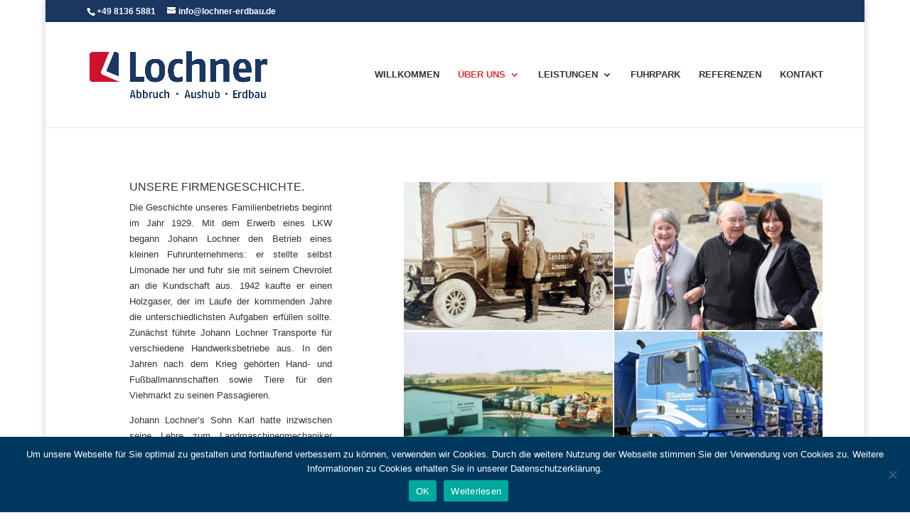

--- FILE ---
content_type: text/html; charset=UTF-8
request_url: https://lochner-erdbau.de/ueber-uns/historie
body_size: 12329
content:
<!DOCTYPE html>
<html lang="de">
<head>
	<meta charset="UTF-8" />
<meta http-equiv="X-UA-Compatible" content="IE=edge">
	<link rel="pingback" href="https://lochner-erdbau.de/xmlrpc.php" />

	<script type="text/javascript">
		document.documentElement.className = 'js';
	</script>

	<script>var et_site_url='https://lochner-erdbau.de';var et_post_id='95';function et_core_page_resource_fallback(a,b){"undefined"===typeof b&&(b=a.sheet.cssRules&&0===a.sheet.cssRules.length);b&&(a.onerror=null,a.onload=null,a.href?a.href=et_site_url+"/?et_core_page_resource="+a.id+et_post_id:a.src&&(a.src=et_site_url+"/?et_core_page_resource="+a.id+et_post_id))}
</script><title>Historie | Lochner Erdbau</title>
<meta name='robots' content='max-image-preview:large' />
<link rel="alternate" type="application/rss+xml" title="Lochner Erdbau &raquo; Feed" href="https://lochner-erdbau.de/feed" />
<link rel="alternate" type="application/rss+xml" title="Lochner Erdbau &raquo; Kommentar-Feed" href="https://lochner-erdbau.de/comments/feed" />
<link rel="alternate" title="oEmbed (JSON)" type="application/json+oembed" href="https://lochner-erdbau.de/wp-json/oembed/1.0/embed?url=https%3A%2F%2Flochner-erdbau.de%2Fueber-uns%2Fhistorie" />
<link rel="alternate" title="oEmbed (XML)" type="text/xml+oembed" href="https://lochner-erdbau.de/wp-json/oembed/1.0/embed?url=https%3A%2F%2Flochner-erdbau.de%2Fueber-uns%2Fhistorie&#038;format=xml" />
<meta content="Divi v.4.8.1" name="generator"/><style id='wp-img-auto-sizes-contain-inline-css' type='text/css'>
img:is([sizes=auto i],[sizes^="auto," i]){contain-intrinsic-size:3000px 1500px}
/*# sourceURL=wp-img-auto-sizes-contain-inline-css */
</style>
<style id='wp-emoji-styles-inline-css' type='text/css'>

	img.wp-smiley, img.emoji {
		display: inline !important;
		border: none !important;
		box-shadow: none !important;
		height: 1em !important;
		width: 1em !important;
		margin: 0 0.07em !important;
		vertical-align: -0.1em !important;
		background: none !important;
		padding: 0 !important;
	}
/*# sourceURL=wp-emoji-styles-inline-css */
</style>
<style id='wp-block-library-inline-css' type='text/css'>
:root{--wp-block-synced-color:#7a00df;--wp-block-synced-color--rgb:122,0,223;--wp-bound-block-color:var(--wp-block-synced-color);--wp-editor-canvas-background:#ddd;--wp-admin-theme-color:#007cba;--wp-admin-theme-color--rgb:0,124,186;--wp-admin-theme-color-darker-10:#006ba1;--wp-admin-theme-color-darker-10--rgb:0,107,160.5;--wp-admin-theme-color-darker-20:#005a87;--wp-admin-theme-color-darker-20--rgb:0,90,135;--wp-admin-border-width-focus:2px}@media (min-resolution:192dpi){:root{--wp-admin-border-width-focus:1.5px}}.wp-element-button{cursor:pointer}:root .has-very-light-gray-background-color{background-color:#eee}:root .has-very-dark-gray-background-color{background-color:#313131}:root .has-very-light-gray-color{color:#eee}:root .has-very-dark-gray-color{color:#313131}:root .has-vivid-green-cyan-to-vivid-cyan-blue-gradient-background{background:linear-gradient(135deg,#00d084,#0693e3)}:root .has-purple-crush-gradient-background{background:linear-gradient(135deg,#34e2e4,#4721fb 50%,#ab1dfe)}:root .has-hazy-dawn-gradient-background{background:linear-gradient(135deg,#faaca8,#dad0ec)}:root .has-subdued-olive-gradient-background{background:linear-gradient(135deg,#fafae1,#67a671)}:root .has-atomic-cream-gradient-background{background:linear-gradient(135deg,#fdd79a,#004a59)}:root .has-nightshade-gradient-background{background:linear-gradient(135deg,#330968,#31cdcf)}:root .has-midnight-gradient-background{background:linear-gradient(135deg,#020381,#2874fc)}:root{--wp--preset--font-size--normal:16px;--wp--preset--font-size--huge:42px}.has-regular-font-size{font-size:1em}.has-larger-font-size{font-size:2.625em}.has-normal-font-size{font-size:var(--wp--preset--font-size--normal)}.has-huge-font-size{font-size:var(--wp--preset--font-size--huge)}.has-text-align-center{text-align:center}.has-text-align-left{text-align:left}.has-text-align-right{text-align:right}.has-fit-text{white-space:nowrap!important}#end-resizable-editor-section{display:none}.aligncenter{clear:both}.items-justified-left{justify-content:flex-start}.items-justified-center{justify-content:center}.items-justified-right{justify-content:flex-end}.items-justified-space-between{justify-content:space-between}.screen-reader-text{border:0;clip-path:inset(50%);height:1px;margin:-1px;overflow:hidden;padding:0;position:absolute;width:1px;word-wrap:normal!important}.screen-reader-text:focus{background-color:#ddd;clip-path:none;color:#444;display:block;font-size:1em;height:auto;left:5px;line-height:normal;padding:15px 23px 14px;text-decoration:none;top:5px;width:auto;z-index:100000}html :where(.has-border-color){border-style:solid}html :where([style*=border-top-color]){border-top-style:solid}html :where([style*=border-right-color]){border-right-style:solid}html :where([style*=border-bottom-color]){border-bottom-style:solid}html :where([style*=border-left-color]){border-left-style:solid}html :where([style*=border-width]){border-style:solid}html :where([style*=border-top-width]){border-top-style:solid}html :where([style*=border-right-width]){border-right-style:solid}html :where([style*=border-bottom-width]){border-bottom-style:solid}html :where([style*=border-left-width]){border-left-style:solid}html :where(img[class*=wp-image-]){height:auto;max-width:100%}:where(figure){margin:0 0 1em}html :where(.is-position-sticky){--wp-admin--admin-bar--position-offset:var(--wp-admin--admin-bar--height,0px)}@media screen and (max-width:600px){html :where(.is-position-sticky){--wp-admin--admin-bar--position-offset:0px}}

/*# sourceURL=wp-block-library-inline-css */
</style><style id='global-styles-inline-css' type='text/css'>
:root{--wp--preset--aspect-ratio--square: 1;--wp--preset--aspect-ratio--4-3: 4/3;--wp--preset--aspect-ratio--3-4: 3/4;--wp--preset--aspect-ratio--3-2: 3/2;--wp--preset--aspect-ratio--2-3: 2/3;--wp--preset--aspect-ratio--16-9: 16/9;--wp--preset--aspect-ratio--9-16: 9/16;--wp--preset--color--black: #000000;--wp--preset--color--cyan-bluish-gray: #abb8c3;--wp--preset--color--white: #ffffff;--wp--preset--color--pale-pink: #f78da7;--wp--preset--color--vivid-red: #cf2e2e;--wp--preset--color--luminous-vivid-orange: #ff6900;--wp--preset--color--luminous-vivid-amber: #fcb900;--wp--preset--color--light-green-cyan: #7bdcb5;--wp--preset--color--vivid-green-cyan: #00d084;--wp--preset--color--pale-cyan-blue: #8ed1fc;--wp--preset--color--vivid-cyan-blue: #0693e3;--wp--preset--color--vivid-purple: #9b51e0;--wp--preset--gradient--vivid-cyan-blue-to-vivid-purple: linear-gradient(135deg,rgb(6,147,227) 0%,rgb(155,81,224) 100%);--wp--preset--gradient--light-green-cyan-to-vivid-green-cyan: linear-gradient(135deg,rgb(122,220,180) 0%,rgb(0,208,130) 100%);--wp--preset--gradient--luminous-vivid-amber-to-luminous-vivid-orange: linear-gradient(135deg,rgb(252,185,0) 0%,rgb(255,105,0) 100%);--wp--preset--gradient--luminous-vivid-orange-to-vivid-red: linear-gradient(135deg,rgb(255,105,0) 0%,rgb(207,46,46) 100%);--wp--preset--gradient--very-light-gray-to-cyan-bluish-gray: linear-gradient(135deg,rgb(238,238,238) 0%,rgb(169,184,195) 100%);--wp--preset--gradient--cool-to-warm-spectrum: linear-gradient(135deg,rgb(74,234,220) 0%,rgb(151,120,209) 20%,rgb(207,42,186) 40%,rgb(238,44,130) 60%,rgb(251,105,98) 80%,rgb(254,248,76) 100%);--wp--preset--gradient--blush-light-purple: linear-gradient(135deg,rgb(255,206,236) 0%,rgb(152,150,240) 100%);--wp--preset--gradient--blush-bordeaux: linear-gradient(135deg,rgb(254,205,165) 0%,rgb(254,45,45) 50%,rgb(107,0,62) 100%);--wp--preset--gradient--luminous-dusk: linear-gradient(135deg,rgb(255,203,112) 0%,rgb(199,81,192) 50%,rgb(65,88,208) 100%);--wp--preset--gradient--pale-ocean: linear-gradient(135deg,rgb(255,245,203) 0%,rgb(182,227,212) 50%,rgb(51,167,181) 100%);--wp--preset--gradient--electric-grass: linear-gradient(135deg,rgb(202,248,128) 0%,rgb(113,206,126) 100%);--wp--preset--gradient--midnight: linear-gradient(135deg,rgb(2,3,129) 0%,rgb(40,116,252) 100%);--wp--preset--font-size--small: 13px;--wp--preset--font-size--medium: 20px;--wp--preset--font-size--large: 36px;--wp--preset--font-size--x-large: 42px;--wp--preset--spacing--20: 0.44rem;--wp--preset--spacing--30: 0.67rem;--wp--preset--spacing--40: 1rem;--wp--preset--spacing--50: 1.5rem;--wp--preset--spacing--60: 2.25rem;--wp--preset--spacing--70: 3.38rem;--wp--preset--spacing--80: 5.06rem;--wp--preset--shadow--natural: 6px 6px 9px rgba(0, 0, 0, 0.2);--wp--preset--shadow--deep: 12px 12px 50px rgba(0, 0, 0, 0.4);--wp--preset--shadow--sharp: 6px 6px 0px rgba(0, 0, 0, 0.2);--wp--preset--shadow--outlined: 6px 6px 0px -3px rgb(255, 255, 255), 6px 6px rgb(0, 0, 0);--wp--preset--shadow--crisp: 6px 6px 0px rgb(0, 0, 0);}:where(.is-layout-flex){gap: 0.5em;}:where(.is-layout-grid){gap: 0.5em;}body .is-layout-flex{display: flex;}.is-layout-flex{flex-wrap: wrap;align-items: center;}.is-layout-flex > :is(*, div){margin: 0;}body .is-layout-grid{display: grid;}.is-layout-grid > :is(*, div){margin: 0;}:where(.wp-block-columns.is-layout-flex){gap: 2em;}:where(.wp-block-columns.is-layout-grid){gap: 2em;}:where(.wp-block-post-template.is-layout-flex){gap: 1.25em;}:where(.wp-block-post-template.is-layout-grid){gap: 1.25em;}.has-black-color{color: var(--wp--preset--color--black) !important;}.has-cyan-bluish-gray-color{color: var(--wp--preset--color--cyan-bluish-gray) !important;}.has-white-color{color: var(--wp--preset--color--white) !important;}.has-pale-pink-color{color: var(--wp--preset--color--pale-pink) !important;}.has-vivid-red-color{color: var(--wp--preset--color--vivid-red) !important;}.has-luminous-vivid-orange-color{color: var(--wp--preset--color--luminous-vivid-orange) !important;}.has-luminous-vivid-amber-color{color: var(--wp--preset--color--luminous-vivid-amber) !important;}.has-light-green-cyan-color{color: var(--wp--preset--color--light-green-cyan) !important;}.has-vivid-green-cyan-color{color: var(--wp--preset--color--vivid-green-cyan) !important;}.has-pale-cyan-blue-color{color: var(--wp--preset--color--pale-cyan-blue) !important;}.has-vivid-cyan-blue-color{color: var(--wp--preset--color--vivid-cyan-blue) !important;}.has-vivid-purple-color{color: var(--wp--preset--color--vivid-purple) !important;}.has-black-background-color{background-color: var(--wp--preset--color--black) !important;}.has-cyan-bluish-gray-background-color{background-color: var(--wp--preset--color--cyan-bluish-gray) !important;}.has-white-background-color{background-color: var(--wp--preset--color--white) !important;}.has-pale-pink-background-color{background-color: var(--wp--preset--color--pale-pink) !important;}.has-vivid-red-background-color{background-color: var(--wp--preset--color--vivid-red) !important;}.has-luminous-vivid-orange-background-color{background-color: var(--wp--preset--color--luminous-vivid-orange) !important;}.has-luminous-vivid-amber-background-color{background-color: var(--wp--preset--color--luminous-vivid-amber) !important;}.has-light-green-cyan-background-color{background-color: var(--wp--preset--color--light-green-cyan) !important;}.has-vivid-green-cyan-background-color{background-color: var(--wp--preset--color--vivid-green-cyan) !important;}.has-pale-cyan-blue-background-color{background-color: var(--wp--preset--color--pale-cyan-blue) !important;}.has-vivid-cyan-blue-background-color{background-color: var(--wp--preset--color--vivid-cyan-blue) !important;}.has-vivid-purple-background-color{background-color: var(--wp--preset--color--vivid-purple) !important;}.has-black-border-color{border-color: var(--wp--preset--color--black) !important;}.has-cyan-bluish-gray-border-color{border-color: var(--wp--preset--color--cyan-bluish-gray) !important;}.has-white-border-color{border-color: var(--wp--preset--color--white) !important;}.has-pale-pink-border-color{border-color: var(--wp--preset--color--pale-pink) !important;}.has-vivid-red-border-color{border-color: var(--wp--preset--color--vivid-red) !important;}.has-luminous-vivid-orange-border-color{border-color: var(--wp--preset--color--luminous-vivid-orange) !important;}.has-luminous-vivid-amber-border-color{border-color: var(--wp--preset--color--luminous-vivid-amber) !important;}.has-light-green-cyan-border-color{border-color: var(--wp--preset--color--light-green-cyan) !important;}.has-vivid-green-cyan-border-color{border-color: var(--wp--preset--color--vivid-green-cyan) !important;}.has-pale-cyan-blue-border-color{border-color: var(--wp--preset--color--pale-cyan-blue) !important;}.has-vivid-cyan-blue-border-color{border-color: var(--wp--preset--color--vivid-cyan-blue) !important;}.has-vivid-purple-border-color{border-color: var(--wp--preset--color--vivid-purple) !important;}.has-vivid-cyan-blue-to-vivid-purple-gradient-background{background: var(--wp--preset--gradient--vivid-cyan-blue-to-vivid-purple) !important;}.has-light-green-cyan-to-vivid-green-cyan-gradient-background{background: var(--wp--preset--gradient--light-green-cyan-to-vivid-green-cyan) !important;}.has-luminous-vivid-amber-to-luminous-vivid-orange-gradient-background{background: var(--wp--preset--gradient--luminous-vivid-amber-to-luminous-vivid-orange) !important;}.has-luminous-vivid-orange-to-vivid-red-gradient-background{background: var(--wp--preset--gradient--luminous-vivid-orange-to-vivid-red) !important;}.has-very-light-gray-to-cyan-bluish-gray-gradient-background{background: var(--wp--preset--gradient--very-light-gray-to-cyan-bluish-gray) !important;}.has-cool-to-warm-spectrum-gradient-background{background: var(--wp--preset--gradient--cool-to-warm-spectrum) !important;}.has-blush-light-purple-gradient-background{background: var(--wp--preset--gradient--blush-light-purple) !important;}.has-blush-bordeaux-gradient-background{background: var(--wp--preset--gradient--blush-bordeaux) !important;}.has-luminous-dusk-gradient-background{background: var(--wp--preset--gradient--luminous-dusk) !important;}.has-pale-ocean-gradient-background{background: var(--wp--preset--gradient--pale-ocean) !important;}.has-electric-grass-gradient-background{background: var(--wp--preset--gradient--electric-grass) !important;}.has-midnight-gradient-background{background: var(--wp--preset--gradient--midnight) !important;}.has-small-font-size{font-size: var(--wp--preset--font-size--small) !important;}.has-medium-font-size{font-size: var(--wp--preset--font-size--medium) !important;}.has-large-font-size{font-size: var(--wp--preset--font-size--large) !important;}.has-x-large-font-size{font-size: var(--wp--preset--font-size--x-large) !important;}
/*# sourceURL=global-styles-inline-css */
</style>

<style id='classic-theme-styles-inline-css' type='text/css'>
/*! This file is auto-generated */
.wp-block-button__link{color:#fff;background-color:#32373c;border-radius:9999px;box-shadow:none;text-decoration:none;padding:calc(.667em + 2px) calc(1.333em + 2px);font-size:1.125em}.wp-block-file__button{background:#32373c;color:#fff;text-decoration:none}
/*# sourceURL=/wp-includes/css/classic-themes.min.css */
</style>
<link rel='stylesheet' id='cookie-notice-front-css' href='https://lochner-erdbau.de/wp-content/plugins/cookie-notice/css/front.min.css?ver=2.5.5' type='text/css' media='all' />
<link rel='stylesheet' id='divi-style-css' href='https://lochner-erdbau.de/wp-content/themes/Divi/style.css?ver=4.8.1' type='text/css' media='all' />
<link rel='stylesheet' id='dashicons-css' href='https://lochner-erdbau.de/wp-includes/css/dashicons.min.css?ver=6.9' type='text/css' media='all' />
<script type="text/javascript" src="https://lochner-erdbau.de/wp-includes/js/jquery/jquery.min.js?ver=3.7.1" id="jquery-core-js"></script>
<script type="text/javascript" src="https://lochner-erdbau.de/wp-includes/js/jquery/jquery-migrate.min.js?ver=3.4.1" id="jquery-migrate-js"></script>
<link rel="https://api.w.org/" href="https://lochner-erdbau.de/wp-json/" /><link rel="alternate" title="JSON" type="application/json" href="https://lochner-erdbau.de/wp-json/wp/v2/pages/95" /><link rel="EditURI" type="application/rsd+xml" title="RSD" href="https://lochner-erdbau.de/xmlrpc.php?rsd" />
<meta name="generator" content="WordPress 6.9" />
<link rel="canonical" href="https://lochner-erdbau.de/ueber-uns/historie" />
<link rel='shortlink' href='https://lochner-erdbau.de/?p=95' />
<meta name="viewport" content="width=device-width, initial-scale=1.0, maximum-scale=1.0, user-scalable=0" /><link rel="preload" href="https://lochner-erdbau.de/wp-content/themes/Divi/core/admin/fonts/modules.ttf" as="font" crossorigin="anonymous"><style type="text/css" id="custom-background-css">
body.custom-background { background-color: #ffffff; }
</style>
	<link rel="icon" href="https://lochner-erdbau.de/wp-content/uploads/2016/04/cropped-Icon-32x32.jpg" sizes="32x32" />
<link rel="icon" href="https://lochner-erdbau.de/wp-content/uploads/2016/04/cropped-Icon-192x192.jpg" sizes="192x192" />
<link rel="apple-touch-icon" href="https://lochner-erdbau.de/wp-content/uploads/2016/04/cropped-Icon-180x180.jpg" />
<meta name="msapplication-TileImage" content="https://lochner-erdbau.de/wp-content/uploads/2016/04/cropped-Icon-270x270.jpg" />
<link rel="stylesheet" id="et-divi-customizer-global-cached-inline-styles" href="https://lochner-erdbau.de/wp-content/et-cache/global/et-divi-customizer-global-17681587672672.min.css" onerror="et_core_page_resource_fallback(this, true)" onload="et_core_page_resource_fallback(this)" /></head>
<body class="wp-singular page-template-default page page-id-95 page-child parent-pageid-46 custom-background wp-theme-Divi cookies-not-set et_pb_button_helper_class et_non_fixed_nav et_show_nav et_secondary_nav_enabled et_primary_nav_dropdown_animation_fade et_secondary_nav_dropdown_animation_fade et_header_style_left et_pb_footer_columns1 et_boxed_layout et_cover_background et_pb_gutter osx et_pb_gutters1 et_pb_pagebuilder_layout et_no_sidebar et_divi_theme et-db et_minified_js et_minified_css">
	<div id="page-container">

					<div id="top-header">
			<div class="container clearfix">

			
				<div id="et-info">
									<span id="et-info-phone">+49 8136 5881</span>
				
									<a href="mailto:info@lochner-erdbau.de"><span id="et-info-email">info@lochner-erdbau.de</span></a>
				
								</div> <!-- #et-info -->

			
				<div id="et-secondary-menu">
								</div> <!-- #et-secondary-menu -->

			</div> <!-- .container -->
		</div> <!-- #top-header -->
		
	
			<header id="main-header" data-height-onload="134">
			<div class="container clearfix et_menu_container">
							<div class="logo_container">
					<span class="logo_helper"></span>
					<a href="https://lochner-erdbau.de/">
						<img src="https://lochner-erdbau.de/wp-content/uploads/2015/10/Logo-Subline-2c.jpg" alt="Lochner Erdbau" id="logo" data-height-percentage="44" />
					</a>
				</div>
							<div id="et-top-navigation" data-height="134" data-fixed-height="40">
											<nav id="top-menu-nav">
						<ul id="top-menu" class="nav"><li id="menu-item-54" class="menu-item menu-item-type-post_type menu-item-object-page menu-item-home menu-item-54"><a href="https://lochner-erdbau.de/">WILLKOMMEN</a></li>
<li id="menu-item-51" class="menu-item menu-item-type-post_type menu-item-object-page current-page-ancestor current-menu-ancestor current-menu-parent current-page-parent current_page_parent current_page_ancestor menu-item-has-children menu-item-51"><a href="https://lochner-erdbau.de/ueber-uns">ÜBER UNS</a>
<ul class="sub-menu">
	<li id="menu-item-101" class="menu-item menu-item-type-post_type menu-item-object-page current-menu-item page_item page-item-95 current_page_item menu-item-101"><a href="https://lochner-erdbau.de/ueber-uns/historie" aria-current="page">Historie</a></li>
	<li id="menu-item-114" class="menu-item menu-item-type-post_type menu-item-object-page menu-item-114"><a href="https://lochner-erdbau.de/ueber-uns/team">Team</a></li>
</ul>
</li>
<li id="menu-item-53" class="menu-item menu-item-type-post_type menu-item-object-page menu-item-has-children menu-item-53"><a href="https://lochner-erdbau.de/leistungen">LEISTUNGEN</a>
<ul class="sub-menu">
	<li id="menu-item-186" class="menu-item menu-item-type-post_type menu-item-object-page menu-item-186"><a href="https://lochner-erdbau.de/leistungen/abbruch">Abbruch</a></li>
	<li id="menu-item-185" class="menu-item menu-item-type-post_type menu-item-object-page menu-item-185"><a href="https://lochner-erdbau.de/leistungen/erdbau">Erdbau</a></li>
	<li id="menu-item-184" class="menu-item menu-item-type-post_type menu-item-object-page menu-item-184"><a href="https://lochner-erdbau.de/leistungen/transporte">Transporte</a></li>
</ul>
</li>
<li id="menu-item-52" class="menu-item menu-item-type-post_type menu-item-object-page menu-item-52"><a href="https://lochner-erdbau.de/fuhrpark">FUHRPARK</a></li>
<li id="menu-item-189" class="menu-item menu-item-type-post_type menu-item-object-page menu-item-189"><a href="https://lochner-erdbau.de/referenzen">REFERENZEN</a></li>
<li id="menu-item-50" class="menu-item menu-item-type-post_type menu-item-object-page menu-item-50"><a href="https://lochner-erdbau.de/kontakt">KONTAKT</a></li>
</ul>						</nav>
					
					
					
					
					<div id="et_mobile_nav_menu">
				<div class="mobile_nav closed">
					<span class="select_page">Seite wählen</span>
					<span class="mobile_menu_bar mobile_menu_bar_toggle"></span>
				</div>
			</div>				</div> <!-- #et-top-navigation -->
			</div> <!-- .container -->
			<div class="et_search_outer">
				<div class="container et_search_form_container">
					<form role="search" method="get" class="et-search-form" action="https://lochner-erdbau.de/">
					<input type="search" class="et-search-field" placeholder="Suchen &hellip;" value="" name="s" title="Suchen nach:" />					</form>
					<span class="et_close_search_field"></span>
				</div>
			</div>
		</header> <!-- #main-header -->
			<div id="et-main-area">
	
<div id="main-content">


			
				<article id="post-95" class="post-95 page type-page status-publish hentry">

				
					<div class="entry-content">
					<div id="et-boc" class="et-boc">
			
		<div class="et-l et-l--post">
			<div class="et_builder_inner_content et_pb_gutters3"><div class="et_pb_section et_pb_section_0 et_section_regular" >
				
				
				
				
					<div class="et_pb_row et_pb_row_0">
				<div class="et_pb_column et_pb_column_1_3 et_pb_column_0  et_pb_css_mix_blend_mode_passthrough">
				
				
				<div class="et_pb_module et_pb_text et_pb_text_0  et_pb_text_align_justified et_pb_bg_layout_light">
				
				
				<div class="et_pb_text_inner"><h5>UNSERE FIRMENGESCHICHTE.</h5>
<p>Die Geschichte unseres Familienbetriebs beginnt im Jahr 1929. Mit dem Erwerb eines LKW begann Johann Lochner den Betrieb eines kleinen Fuhrunternehmens: er stellte selbst Limonade her und fuhr sie mit seinem Chevrolet an die Kundschaft aus. 1942 kaufte er einen Holzgaser, der im Laufe der kommenden Jahre die unterschiedlichsten Aufgaben erfüllen sollte. Zunächst führte Johann Lochner Transporte für verschiedene Handwerksbetriebe aus. In den Jahren nach dem Krieg gehörten Hand- und Fußballmannschaften sowie Tiere für den Viehmarkt zu seinen Passagieren.</p>
<p>Johann Lochner&#8217;s Sohn Karl hatte inzwischen seine Lehre zum Landmaschinenmechaniker abgeschlossen und fuhr seit 1957 den ersten MAN Kipper des Unternehmens &#8211; dieser war eigens aus Berlin geholt worden, damals eine Sensation in der Gegend. In den Jahren 1964 bis 1972 bestimmten Lastwägen das Geschäft der Lochners. Karl Lochner hatte die Firma im Jahr 1968 zusammen mit seiner Frau Maria vom Vater übernommen, und die beiden bauten das Unternehmen kontinuierlich auf<em>. </em>Ab 1970 erweiterte sich der Betrieb um den Bereich Erdbau: dazu zählten unter anderem der Erdaushub für Einfamilienhäuser sowie Kiestransporte im Zuge des U-Bahn-Baus in München vor den Olympischen Spielen von 1972.</p>
<p>Im Jahr 2005 kam die dritte Generation zum Zug: Andrea Lochner, die schon einige Jahre im Betrieb mitgearbeitet hatte, übernahm die Firma. Das Leistungsspektrum veränderte sich mit den Anforderungen der Kunden, die Aufgaben wurden komplexer. So gründete Andrea Lochner zunächst die Lochner Transporte GmbH, und im Jahr 2011 zusätzlich die Lochner Abbruch- und Erdbau GmbH. In fast 90 Jahren bewegter Geschichte hat sich die Firma Lochner zu einem erfolgreichen Familienbetrieb entwickelt, der heute ein Team von 16 festen Mitarbeitern und mehreren Aushilfen beschäftigt.</p>
<p>&nbsp;</p></div>
			</div> <!-- .et_pb_text --><div class="et_pb_with_border et_pb_module et_pb_gallery et_pb_gallery_0  et_pb_bg_layout_light et_pb_gallery_grid">
				<div class="et_pb_gallery_items et_post_gallery clearfix" data-per_page="12"><div class="et_pb_gallery_item et_pb_grid_item et_pb_bg_layout_light et_pb_gallery_item_0_0">
				<div class='et_pb_gallery_image landscape'>
					<a href="https://lochner-erdbau.de/wp-content/uploads/2016/04/01_Chevrolet.jpg" title="Der Chevrolet">
					<img fetchpriority="high" decoding="async" width="400" height="284" src="https://lochner-erdbau.de/wp-content/uploads/2016/04/01_Chevrolet-400x284.jpg" srcset="https://lochner-erdbau.de/wp-content/uploads/2016/04/01_Chevrolet.jpg 479w, https://lochner-erdbau.de/wp-content/uploads/2016/04/01_Chevrolet-400x284.jpg 480w" sizes="(max-width:479px) 479px, 100vw" class="wp-image-489" />
					<span class="et_overlay"></span>
				</a>
				</div></div><div class="et_pb_gallery_item et_pb_grid_item et_pb_bg_layout_light et_pb_gallery_item_0_1">
				<div class='et_pb_gallery_image landscape'>
					<a href="https://lochner-erdbau.de/wp-content/uploads/2017/05/IMG_1888.jpg" title="Maria, Karl und Andrea Lochner">
					<img loading="lazy" decoding="async" width="400" height="284" src="https://lochner-erdbau.de/wp-content/uploads/2017/05/IMG_1888-400x284.jpg" srcset="https://lochner-erdbau.de/wp-content/uploads/2017/05/IMG_1888.jpg 479w, https://lochner-erdbau.de/wp-content/uploads/2017/05/IMG_1888-400x284.jpg 480w" sizes="auto, (max-width:479px) 479px, 100vw" class="wp-image-422" />
					<span class="et_overlay"></span>
				</a>
				</div></div><div class="et_pb_gallery_item et_pb_grid_item et_pb_bg_layout_light et_pb_gallery_item_0_2">
				<div class='et_pb_gallery_image landscape'>
					<a href="https://lochner-erdbau.de/wp-content/uploads/2016/04/06_Firmengelände.jpg" title="Das Firmengelände in den 70ern">
					<img loading="lazy" decoding="async" width="400" height="284" src="https://lochner-erdbau.de/wp-content/uploads/2016/04/06_Firmengelände-400x284.jpg" srcset="https://lochner-erdbau.de/wp-content/uploads/2016/04/06_Firmengelände.jpg 479w, https://lochner-erdbau.de/wp-content/uploads/2016/04/06_Firmengelände-400x284.jpg 480w" sizes="auto, (max-width:479px) 479px, 100vw" class="wp-image-497" />
					<span class="et_overlay"></span>
				</a>
				</div></div><div class="et_pb_gallery_item et_pb_grid_item et_pb_bg_layout_light et_pb_gallery_item_0_3">
				<div class='et_pb_gallery_image landscape'>
					<a href="https://lochner-erdbau.de/wp-content/uploads/2016/04/09_Fuhrpark.jpg" title="Der Fuhrpark">
					<img loading="lazy" decoding="async" width="400" height="284" src="https://lochner-erdbau.de/wp-content/uploads/2016/04/09_Fuhrpark-400x284.jpg" srcset="https://lochner-erdbau.de/wp-content/uploads/2016/04/09_Fuhrpark.jpg 479w, https://lochner-erdbau.de/wp-content/uploads/2016/04/09_Fuhrpark-400x284.jpg 480w" sizes="auto, (max-width:479px) 479px, 100vw" class="wp-image-500" />
					<span class="et_overlay"></span>
				</a>
				</div></div><div class="et_pb_gallery_item et_pb_grid_item et_pb_bg_layout_light et_pb_gallery_item_0_4">
				<div class='et_pb_gallery_image landscape'>
					<a href="https://lochner-erdbau.de/wp-content/uploads/2016/04/02_Holzgaser.jpg" title="Der Holzgaser 1942">
					<img loading="lazy" decoding="async" width="400" height="284" src="https://lochner-erdbau.de/wp-content/uploads/2016/04/02_Holzgaser-400x284.jpg" srcset="https://lochner-erdbau.de/wp-content/uploads/2016/04/02_Holzgaser.jpg 479w, https://lochner-erdbau.de/wp-content/uploads/2016/04/02_Holzgaser-400x284.jpg 480w" sizes="auto, (max-width:479px) 479px, 100vw" class="wp-image-490" />
					<span class="et_overlay"></span>
				</a>
				</div></div><div class="et_pb_gallery_item et_pb_grid_item et_pb_bg_layout_light et_pb_gallery_item_0_5">
				<div class='et_pb_gallery_image landscape'>
					<a href="https://lochner-erdbau.de/wp-content/uploads/2016/04/02_OpaLochner.jpg" title="Firmengründer Johann Lochner">
					<img loading="lazy" decoding="async" width="400" height="284" src="https://lochner-erdbau.de/wp-content/uploads/2016/04/02_OpaLochner-400x284.jpg" srcset="https://lochner-erdbau.de/wp-content/uploads/2016/04/02_OpaLochner.jpg 479w, https://lochner-erdbau.de/wp-content/uploads/2016/04/02_OpaLochner-400x284.jpg 480w" sizes="auto, (max-width:479px) 479px, 100vw" class="wp-image-491" />
					<span class="et_overlay"></span>
				</a>
				</div></div><div class="et_pb_gallery_item et_pb_grid_item et_pb_bg_layout_light et_pb_gallery_item_0_6">
				<div class='et_pb_gallery_image landscape'>
					<a href="https://lochner-erdbau.de/wp-content/uploads/2016/04/05_LKW.jpg" title="Karl Lochner">
					<img loading="lazy" decoding="async" width="400" height="284" src="https://lochner-erdbau.de/wp-content/uploads/2016/04/05_LKW-400x284.jpg" srcset="https://lochner-erdbau.de/wp-content/uploads/2016/04/05_LKW.jpg 479w, https://lochner-erdbau.de/wp-content/uploads/2016/04/05_LKW-400x284.jpg 480w" sizes="auto, (max-width:479px) 479px, 100vw" class="wp-image-496" />
					<span class="et_overlay"></span>
				</a>
				</div></div><div class="et_pb_gallery_item et_pb_grid_item et_pb_bg_layout_light et_pb_gallery_item_0_7">
				<div class='et_pb_gallery_image landscape'>
					<a href="https://lochner-erdbau.de/wp-content/uploads/2016/04/03_ErsterKipper.jpg" title="Der erste MAN Kipper">
					<img loading="lazy" decoding="async" width="400" height="284" src="https://lochner-erdbau.de/wp-content/uploads/2016/04/03_ErsterKipper-400x284.jpg" srcset="https://lochner-erdbau.de/wp-content/uploads/2016/04/03_ErsterKipper.jpg 479w, https://lochner-erdbau.de/wp-content/uploads/2016/04/03_ErsterKipper-400x284.jpg 480w" sizes="auto, (max-width:479px) 479px, 100vw" class="wp-image-492" />
					<span class="et_overlay"></span>
				</a>
				</div></div><div class="et_pb_gallery_item et_pb_grid_item et_pb_bg_layout_light et_pb_gallery_item_0_8">
				<div class='et_pb_gallery_image landscape'>
					<a href="https://lochner-erdbau.de/wp-content/uploads/2016/04/07_LKW.jpg" title="LKW in den 80ern">
					<img loading="lazy" decoding="async" width="400" height="284" src="https://lochner-erdbau.de/wp-content/uploads/2016/04/07_LKW-400x284.jpg" srcset="https://lochner-erdbau.de/wp-content/uploads/2016/04/07_LKW.jpg 479w, https://lochner-erdbau.de/wp-content/uploads/2016/04/07_LKW-400x284.jpg 480w" sizes="auto, (max-width:479px) 479px, 100vw" class="wp-image-498" />
					<span class="et_overlay"></span>
				</a>
				</div></div><div class="et_pb_gallery_item et_pb_grid_item et_pb_bg_layout_light et_pb_gallery_item_0_9">
				<div class='et_pb_gallery_image landscape'>
					<a href="https://lochner-erdbau.de/wp-content/uploads/2016/04/04_Aushub.jpg" title="Aushub">
					<img loading="lazy" decoding="async" width="400" height="284" src="https://lochner-erdbau.de/wp-content/uploads/2016/04/04_Aushub-400x284.jpg" srcset="https://lochner-erdbau.de/wp-content/uploads/2016/04/04_Aushub.jpg 479w, https://lochner-erdbau.de/wp-content/uploads/2016/04/04_Aushub-400x284.jpg 480w" sizes="auto, (max-width:479px) 479px, 100vw" class="wp-image-493" />
					<span class="et_overlay"></span>
				</a>
				</div></div><div class="et_pb_gallery_item et_pb_grid_item et_pb_bg_layout_light et_pb_gallery_item_0_10">
				<div class='et_pb_gallery_image landscape'>
					<a href="https://lochner-erdbau.de/wp-content/uploads/2016/04/05_Abbruch.jpg" title="Abbruch">
					<img loading="lazy" decoding="async" width="400" height="284" src="https://lochner-erdbau.de/wp-content/uploads/2016/04/05_Abbruch-400x284.jpg" srcset="https://lochner-erdbau.de/wp-content/uploads/2016/04/05_Abbruch.jpg 479w, https://lochner-erdbau.de/wp-content/uploads/2016/04/05_Abbruch-400x284.jpg 480w" sizes="auto, (max-width:479px) 479px, 100vw" class="wp-image-494" />
					<span class="et_overlay"></span>
				</a>
				</div></div><div class="et_pb_gallery_item et_pb_grid_item et_pb_bg_layout_light et_pb_gallery_item_0_11">
				<div class='et_pb_gallery_image landscape'>
					<a href="https://lochner-erdbau.de/wp-content/uploads/2016/04/05_Krokodil.jpg" title="Unser Krokodil">
					<img loading="lazy" decoding="async" width="400" height="284" src="https://lochner-erdbau.de/wp-content/uploads/2016/04/05_Krokodil-400x284.jpg" srcset="https://lochner-erdbau.de/wp-content/uploads/2016/04/05_Krokodil.jpg 479w, https://lochner-erdbau.de/wp-content/uploads/2016/04/05_Krokodil-400x284.jpg 480w" sizes="auto, (max-width:479px) 479px, 100vw" class="wp-image-495" />
					<span class="et_overlay"></span>
				</a>
				</div></div></div><!-- .et_pb_gallery_items --></div><!-- .et_pb_gallery -->
			</div> <!-- .et_pb_column --><div class="et_pb_column et_pb_column_2_3 et_pb_column_1  et_pb_css_mix_blend_mode_passthrough et-last-child">
				
				
				<div class="et_pb_with_border et_pb_module et_pb_gallery et_pb_gallery_1  et_pb_bg_layout_light et_pb_gallery_grid">
				<div class="et_pb_gallery_items et_post_gallery clearfix" data-per_page="12"><div class="et_pb_gallery_item et_pb_grid_item et_pb_bg_layout_light et_pb_gallery_item_1_0">
				<div class='et_pb_gallery_image landscape'>
					<a href="https://lochner-erdbau.de/wp-content/uploads/2016/04/01_Chevrolet.jpg" title="Der Chevrolet">
					<img fetchpriority="high" decoding="async" width="400" height="284" src="https://lochner-erdbau.de/wp-content/uploads/2016/04/01_Chevrolet-400x284.jpg" srcset="https://lochner-erdbau.de/wp-content/uploads/2016/04/01_Chevrolet.jpg 479w, https://lochner-erdbau.de/wp-content/uploads/2016/04/01_Chevrolet-400x284.jpg 480w" sizes="(max-width:479px) 479px, 100vw" class="wp-image-489" />
					<span class="et_overlay"></span>
				</a>
				</div></div><div class="et_pb_gallery_item et_pb_grid_item et_pb_bg_layout_light et_pb_gallery_item_1_1">
				<div class='et_pb_gallery_image landscape'>
					<a href="https://lochner-erdbau.de/wp-content/uploads/2017/05/IMG_1888.jpg" title="Maria, Karl und Andrea Lochner">
					<img loading="lazy" decoding="async" width="400" height="284" src="https://lochner-erdbau.de/wp-content/uploads/2017/05/IMG_1888-400x284.jpg" srcset="https://lochner-erdbau.de/wp-content/uploads/2017/05/IMG_1888.jpg 479w, https://lochner-erdbau.de/wp-content/uploads/2017/05/IMG_1888-400x284.jpg 480w" sizes="auto, (max-width:479px) 479px, 100vw" class="wp-image-422" />
					<span class="et_overlay"></span>
				</a>
				</div></div><div class="et_pb_gallery_item et_pb_grid_item et_pb_bg_layout_light et_pb_gallery_item_1_2">
				<div class='et_pb_gallery_image landscape'>
					<a href="https://lochner-erdbau.de/wp-content/uploads/2016/04/06_Firmengelände.jpg" title="Das Firmengelände in den 70ern">
					<img loading="lazy" decoding="async" width="400" height="284" src="https://lochner-erdbau.de/wp-content/uploads/2016/04/06_Firmengelände-400x284.jpg" srcset="https://lochner-erdbau.de/wp-content/uploads/2016/04/06_Firmengelände.jpg 479w, https://lochner-erdbau.de/wp-content/uploads/2016/04/06_Firmengelände-400x284.jpg 480w" sizes="auto, (max-width:479px) 479px, 100vw" class="wp-image-497" />
					<span class="et_overlay"></span>
				</a>
				</div></div><div class="et_pb_gallery_item et_pb_grid_item et_pb_bg_layout_light et_pb_gallery_item_1_3">
				<div class='et_pb_gallery_image landscape'>
					<a href="https://lochner-erdbau.de/wp-content/uploads/2016/04/09_Fuhrpark.jpg" title="Der Fuhrpark">
					<img loading="lazy" decoding="async" width="400" height="284" src="https://lochner-erdbau.de/wp-content/uploads/2016/04/09_Fuhrpark-400x284.jpg" srcset="https://lochner-erdbau.de/wp-content/uploads/2016/04/09_Fuhrpark.jpg 479w, https://lochner-erdbau.de/wp-content/uploads/2016/04/09_Fuhrpark-400x284.jpg 480w" sizes="auto, (max-width:479px) 479px, 100vw" class="wp-image-500" />
					<span class="et_overlay"></span>
				</a>
				</div></div><div class="et_pb_gallery_item et_pb_grid_item et_pb_bg_layout_light et_pb_gallery_item_1_4">
				<div class='et_pb_gallery_image landscape'>
					<a href="https://lochner-erdbau.de/wp-content/uploads/2016/04/02_Holzgaser.jpg" title="Der Holzgaser 1942">
					<img loading="lazy" decoding="async" width="400" height="284" src="https://lochner-erdbau.de/wp-content/uploads/2016/04/02_Holzgaser-400x284.jpg" srcset="https://lochner-erdbau.de/wp-content/uploads/2016/04/02_Holzgaser.jpg 479w, https://lochner-erdbau.de/wp-content/uploads/2016/04/02_Holzgaser-400x284.jpg 480w" sizes="auto, (max-width:479px) 479px, 100vw" class="wp-image-490" />
					<span class="et_overlay"></span>
				</a>
				</div></div><div class="et_pb_gallery_item et_pb_grid_item et_pb_bg_layout_light et_pb_gallery_item_1_5">
				<div class='et_pb_gallery_image landscape'>
					<a href="https://lochner-erdbau.de/wp-content/uploads/2016/04/02_OpaLochner.jpg" title="Firmengründer Johann Lochner">
					<img loading="lazy" decoding="async" width="400" height="284" src="https://lochner-erdbau.de/wp-content/uploads/2016/04/02_OpaLochner-400x284.jpg" srcset="https://lochner-erdbau.de/wp-content/uploads/2016/04/02_OpaLochner.jpg 479w, https://lochner-erdbau.de/wp-content/uploads/2016/04/02_OpaLochner-400x284.jpg 480w" sizes="auto, (max-width:479px) 479px, 100vw" class="wp-image-491" />
					<span class="et_overlay"></span>
				</a>
				</div></div><div class="et_pb_gallery_item et_pb_grid_item et_pb_bg_layout_light et_pb_gallery_item_1_6">
				<div class='et_pb_gallery_image landscape'>
					<a href="https://lochner-erdbau.de/wp-content/uploads/2016/04/05_LKW.jpg" title="Karl Lochner">
					<img loading="lazy" decoding="async" width="400" height="284" src="https://lochner-erdbau.de/wp-content/uploads/2016/04/05_LKW-400x284.jpg" srcset="https://lochner-erdbau.de/wp-content/uploads/2016/04/05_LKW.jpg 479w, https://lochner-erdbau.de/wp-content/uploads/2016/04/05_LKW-400x284.jpg 480w" sizes="auto, (max-width:479px) 479px, 100vw" class="wp-image-496" />
					<span class="et_overlay"></span>
				</a>
				</div></div><div class="et_pb_gallery_item et_pb_grid_item et_pb_bg_layout_light et_pb_gallery_item_1_7">
				<div class='et_pb_gallery_image landscape'>
					<a href="https://lochner-erdbau.de/wp-content/uploads/2016/04/03_ErsterKipper.jpg" title="Der erste MAN Kipper">
					<img loading="lazy" decoding="async" width="400" height="284" src="https://lochner-erdbau.de/wp-content/uploads/2016/04/03_ErsterKipper-400x284.jpg" srcset="https://lochner-erdbau.de/wp-content/uploads/2016/04/03_ErsterKipper.jpg 479w, https://lochner-erdbau.de/wp-content/uploads/2016/04/03_ErsterKipper-400x284.jpg 480w" sizes="auto, (max-width:479px) 479px, 100vw" class="wp-image-492" />
					<span class="et_overlay"></span>
				</a>
				</div></div><div class="et_pb_gallery_item et_pb_grid_item et_pb_bg_layout_light et_pb_gallery_item_1_8">
				<div class='et_pb_gallery_image landscape'>
					<a href="https://lochner-erdbau.de/wp-content/uploads/2016/04/07_LKW.jpg" title="LKW in den 80ern">
					<img loading="lazy" decoding="async" width="400" height="284" src="https://lochner-erdbau.de/wp-content/uploads/2016/04/07_LKW-400x284.jpg" srcset="https://lochner-erdbau.de/wp-content/uploads/2016/04/07_LKW.jpg 479w, https://lochner-erdbau.de/wp-content/uploads/2016/04/07_LKW-400x284.jpg 480w" sizes="auto, (max-width:479px) 479px, 100vw" class="wp-image-498" />
					<span class="et_overlay"></span>
				</a>
				</div></div><div class="et_pb_gallery_item et_pb_grid_item et_pb_bg_layout_light et_pb_gallery_item_1_9">
				<div class='et_pb_gallery_image landscape'>
					<a href="https://lochner-erdbau.de/wp-content/uploads/2016/04/04_Aushub.jpg" title="Aushub">
					<img loading="lazy" decoding="async" width="400" height="284" src="https://lochner-erdbau.de/wp-content/uploads/2016/04/04_Aushub-400x284.jpg" srcset="https://lochner-erdbau.de/wp-content/uploads/2016/04/04_Aushub.jpg 479w, https://lochner-erdbau.de/wp-content/uploads/2016/04/04_Aushub-400x284.jpg 480w" sizes="auto, (max-width:479px) 479px, 100vw" class="wp-image-493" />
					<span class="et_overlay"></span>
				</a>
				</div></div><div class="et_pb_gallery_item et_pb_grid_item et_pb_bg_layout_light et_pb_gallery_item_1_10">
				<div class='et_pb_gallery_image landscape'>
					<a href="https://lochner-erdbau.de/wp-content/uploads/2016/04/05_Abbruch.jpg" title="Abbruch">
					<img loading="lazy" decoding="async" width="400" height="284" src="https://lochner-erdbau.de/wp-content/uploads/2016/04/05_Abbruch-400x284.jpg" srcset="https://lochner-erdbau.de/wp-content/uploads/2016/04/05_Abbruch.jpg 479w, https://lochner-erdbau.de/wp-content/uploads/2016/04/05_Abbruch-400x284.jpg 480w" sizes="auto, (max-width:479px) 479px, 100vw" class="wp-image-494" />
					<span class="et_overlay"></span>
				</a>
				</div></div><div class="et_pb_gallery_item et_pb_grid_item et_pb_bg_layout_light et_pb_gallery_item_1_11">
				<div class='et_pb_gallery_image landscape'>
					<a href="https://lochner-erdbau.de/wp-content/uploads/2016/04/05_Krokodil.jpg" title="Unser Krokodil">
					<img loading="lazy" decoding="async" width="400" height="284" src="https://lochner-erdbau.de/wp-content/uploads/2016/04/05_Krokodil-400x284.jpg" srcset="https://lochner-erdbau.de/wp-content/uploads/2016/04/05_Krokodil.jpg 479w, https://lochner-erdbau.de/wp-content/uploads/2016/04/05_Krokodil-400x284.jpg 480w" sizes="auto, (max-width:479px) 479px, 100vw" class="wp-image-495" />
					<span class="et_overlay"></span>
				</a>
				</div></div></div><!-- .et_pb_gallery_items --></div><!-- .et_pb_gallery -->
			</div> <!-- .et_pb_column -->
				
				
			</div> <!-- .et_pb_row -->
				
				
			</div> <!-- .et_pb_section -->		</div><!-- .et_builder_inner_content -->
	</div><!-- .et-l -->
	
			
		</div><!-- #et-boc -->
							</div> <!-- .entry-content -->

				
				</article> <!-- .et_pb_post -->

			

</div> <!-- #main-content -->


			<footer id="main-footer">
				

		
				<div id="et-footer-nav">
					<div class="container">
						<ul id="menu-fusszeilenmenue" class="bottom-nav"><li id="menu-item-363" class="menu-item menu-item-type-post_type menu-item-object-page menu-item-363"><a href="https://lochner-erdbau.de/impressum">Impressum</a></li>
<li id="menu-item-368" class="menu-item menu-item-type-post_type menu-item-object-page menu-item-368"><a href="https://lochner-erdbau.de/datenschutz">Datenschutz</a></li>
</ul>					</div>
				</div> <!-- #et-footer-nav -->

			
				<div id="footer-bottom">
					<div class="container clearfix">
				<p id="footer-info">Designed by <a href="http://www.elegantthemes.com" title="Premium WordPress Themes">Elegant Themes</a> | Powered by <a href="http://www.wordpress.org">WordPress</a></p>					</div>	<!-- .container -->
				</div>
			</footer> <!-- #main-footer -->
		</div> <!-- #et-main-area -->


	</div> <!-- #page-container -->

	<script type="speculationrules">
{"prefetch":[{"source":"document","where":{"and":[{"href_matches":"/*"},{"not":{"href_matches":["/wp-*.php","/wp-admin/*","/wp-content/uploads/*","/wp-content/*","/wp-content/plugins/*","/wp-content/themes/Divi/*","/*\\?(.+)"]}},{"not":{"selector_matches":"a[rel~=\"nofollow\"]"}},{"not":{"selector_matches":".no-prefetch, .no-prefetch a"}}]},"eagerness":"conservative"}]}
</script>
<script type="text/javascript" id="cookie-notice-front-js-before">
/* <![CDATA[ */
var cnArgs = {"ajaxUrl":"https:\/\/lochner-erdbau.de\/wp-admin\/admin-ajax.php","nonce":"61168bf92e","hideEffect":"fade","position":"bottom","onScroll":false,"onScrollOffset":100,"onClick":false,"cookieName":"cookie_notice_accepted","cookieTime":2592000,"cookieTimeRejected":2592000,"globalCookie":false,"redirection":true,"cache":false,"revokeCookies":false,"revokeCookiesOpt":"automatic"};

//# sourceURL=cookie-notice-front-js-before
/* ]]> */
</script>
<script type="text/javascript" src="https://lochner-erdbau.de/wp-content/plugins/cookie-notice/js/front.min.js?ver=2.5.5" id="cookie-notice-front-js"></script>
<script type="text/javascript" id="divi-custom-script-js-extra">
/* <![CDATA[ */
var DIVI = {"item_count":"%d Item","items_count":"%d Items"};
var et_shortcodes_strings = {"previous":"Vorherige","next":"N\u00e4chste"};
var et_pb_custom = {"ajaxurl":"https://lochner-erdbau.de/wp-admin/admin-ajax.php","images_uri":"https://lochner-erdbau.de/wp-content/themes/Divi/images","builder_images_uri":"https://lochner-erdbau.de/wp-content/themes/Divi/includes/builder/images","et_frontend_nonce":"39f4868c2b","subscription_failed":"Bitte \u00fcberpr\u00fcfen Sie die Felder unten aus, um sicherzustellen, dass Sie die richtigen Informationen eingegeben.","et_ab_log_nonce":"638321ce7a","fill_message":"Bitte f\u00fcllen Sie die folgenden Felder aus:","contact_error_message":"Bitte folgende Fehler beheben:","invalid":"Ung\u00fcltige E-Mail","captcha":"Captcha","prev":"Vorherige","previous":"Vorherige","next":"Weiter","wrong_captcha":"Sie haben die falsche Zahl im Captcha eingegeben.","wrong_checkbox":"Checkbox","ignore_waypoints":"no","is_divi_theme_used":"1","widget_search_selector":".widget_search","ab_tests":[],"is_ab_testing_active":"","page_id":"95","unique_test_id":"","ab_bounce_rate":"5","is_cache_plugin_active":"no","is_shortcode_tracking":"","tinymce_uri":""}; var et_builder_utils_params = {"condition":{"diviTheme":true,"extraTheme":false},"scrollLocations":["app","top"],"builderScrollLocations":{"desktop":"app","tablet":"app","phone":"app"},"onloadScrollLocation":"app","builderType":"fe"}; var et_frontend_scripts = {"builderCssContainerPrefix":"#et-boc","builderCssLayoutPrefix":"#et-boc .et-l"};
var et_pb_box_shadow_elements = [];
var et_pb_motion_elements = {"desktop":[],"tablet":[],"phone":[]};
var et_pb_sticky_elements = [];
//# sourceURL=divi-custom-script-js-extra
/* ]]> */
</script>
<script type="text/javascript" src="https://lochner-erdbau.de/wp-content/themes/Divi/js/custom.unified.js?ver=4.8.1" id="divi-custom-script-js"></script>
<script type="text/javascript" src="https://lochner-erdbau.de/wp-content/themes/Divi/core/admin/js/common.js?ver=4.8.1" id="et-core-common-js"></script>
<script id="wp-emoji-settings" type="application/json">
{"baseUrl":"https://s.w.org/images/core/emoji/17.0.2/72x72/","ext":".png","svgUrl":"https://s.w.org/images/core/emoji/17.0.2/svg/","svgExt":".svg","source":{"concatemoji":"https://lochner-erdbau.de/wp-includes/js/wp-emoji-release.min.js?ver=6.9"}}
</script>
<script type="module">
/* <![CDATA[ */
/*! This file is auto-generated */
const a=JSON.parse(document.getElementById("wp-emoji-settings").textContent),o=(window._wpemojiSettings=a,"wpEmojiSettingsSupports"),s=["flag","emoji"];function i(e){try{var t={supportTests:e,timestamp:(new Date).valueOf()};sessionStorage.setItem(o,JSON.stringify(t))}catch(e){}}function c(e,t,n){e.clearRect(0,0,e.canvas.width,e.canvas.height),e.fillText(t,0,0);t=new Uint32Array(e.getImageData(0,0,e.canvas.width,e.canvas.height).data);e.clearRect(0,0,e.canvas.width,e.canvas.height),e.fillText(n,0,0);const a=new Uint32Array(e.getImageData(0,0,e.canvas.width,e.canvas.height).data);return t.every((e,t)=>e===a[t])}function p(e,t){e.clearRect(0,0,e.canvas.width,e.canvas.height),e.fillText(t,0,0);var n=e.getImageData(16,16,1,1);for(let e=0;e<n.data.length;e++)if(0!==n.data[e])return!1;return!0}function u(e,t,n,a){switch(t){case"flag":return n(e,"\ud83c\udff3\ufe0f\u200d\u26a7\ufe0f","\ud83c\udff3\ufe0f\u200b\u26a7\ufe0f")?!1:!n(e,"\ud83c\udde8\ud83c\uddf6","\ud83c\udde8\u200b\ud83c\uddf6")&&!n(e,"\ud83c\udff4\udb40\udc67\udb40\udc62\udb40\udc65\udb40\udc6e\udb40\udc67\udb40\udc7f","\ud83c\udff4\u200b\udb40\udc67\u200b\udb40\udc62\u200b\udb40\udc65\u200b\udb40\udc6e\u200b\udb40\udc67\u200b\udb40\udc7f");case"emoji":return!a(e,"\ud83e\u1fac8")}return!1}function f(e,t,n,a){let r;const o=(r="undefined"!=typeof WorkerGlobalScope&&self instanceof WorkerGlobalScope?new OffscreenCanvas(300,150):document.createElement("canvas")).getContext("2d",{willReadFrequently:!0}),s=(o.textBaseline="top",o.font="600 32px Arial",{});return e.forEach(e=>{s[e]=t(o,e,n,a)}),s}function r(e){var t=document.createElement("script");t.src=e,t.defer=!0,document.head.appendChild(t)}a.supports={everything:!0,everythingExceptFlag:!0},new Promise(t=>{let n=function(){try{var e=JSON.parse(sessionStorage.getItem(o));if("object"==typeof e&&"number"==typeof e.timestamp&&(new Date).valueOf()<e.timestamp+604800&&"object"==typeof e.supportTests)return e.supportTests}catch(e){}return null}();if(!n){if("undefined"!=typeof Worker&&"undefined"!=typeof OffscreenCanvas&&"undefined"!=typeof URL&&URL.createObjectURL&&"undefined"!=typeof Blob)try{var e="postMessage("+f.toString()+"("+[JSON.stringify(s),u.toString(),c.toString(),p.toString()].join(",")+"));",a=new Blob([e],{type:"text/javascript"});const r=new Worker(URL.createObjectURL(a),{name:"wpTestEmojiSupports"});return void(r.onmessage=e=>{i(n=e.data),r.terminate(),t(n)})}catch(e){}i(n=f(s,u,c,p))}t(n)}).then(e=>{for(const n in e)a.supports[n]=e[n],a.supports.everything=a.supports.everything&&a.supports[n],"flag"!==n&&(a.supports.everythingExceptFlag=a.supports.everythingExceptFlag&&a.supports[n]);var t;a.supports.everythingExceptFlag=a.supports.everythingExceptFlag&&!a.supports.flag,a.supports.everything||((t=a.source||{}).concatemoji?r(t.concatemoji):t.wpemoji&&t.twemoji&&(r(t.twemoji),r(t.wpemoji)))});
//# sourceURL=https://lochner-erdbau.de/wp-includes/js/wp-emoji-loader.min.js
/* ]]> */
</script>
<style id="et-builder-module-design-95-cached-inline-styles">.et_pb_text_0{padding-left:60px!important}.et_pb_gallery_0.et_pb_gallery .et_pb_gallery_item{border-width:1px;border-style:solid;border-color:#ffffff}.et_pb_gallery_1.et_pb_gallery .et_pb_gallery_item{border-width:1px;border-style:solid;border-color:#ffffff}.et_pb_column_1{padding-left:100px}@media only screen and (min-width:981px){.et_pb_gallery_0{display:none!important}}@media only screen and (min-width:768px) and (max-width:980px){.et_pb_gallery_0{display:none!important}}@media only screen and (max-width:767px){.et_pb_text_0{padding-left:0px!important}.et_pb_gallery_1{display:none!important}}</style>
		<!-- Cookie Notice plugin v2.5.5 by Hu-manity.co https://hu-manity.co/ -->
		<div id="cookie-notice" role="dialog" class="cookie-notice-hidden cookie-revoke-hidden cn-position-bottom" aria-label="Cookie Notice" style="background-color: rgba(0,55,94,1);"><div class="cookie-notice-container" style="color: #fff"><span id="cn-notice-text" class="cn-text-container">Um unsere Webseite für Sie optimal zu gestalten und fortlaufend verbessern zu können, verwenden wir Cookies. Durch die weitere Nutzung der Webseite stimmen Sie der Verwendung von Cookies zu.

Weitere Informationen zu Cookies erhalten Sie in unserer Datenschutzerklärung.</span><span id="cn-notice-buttons" class="cn-buttons-container"><a href="#" id="cn-accept-cookie" data-cookie-set="accept" class="cn-set-cookie cn-button" aria-label="OK" style="background-color: #00a99d">OK</a><a href="https://lochner-erdbau.de/datenschutz" target="_blank" id="cn-more-info" class="cn-more-info cn-button" aria-label="Weiterlesen" style="background-color: #00a99d">Weiterlesen</a></span><span id="cn-close-notice" data-cookie-set="accept" class="cn-close-icon" title="Nein"></span></div>
			
		</div>
		<!-- / Cookie Notice plugin --></body>
</html>
